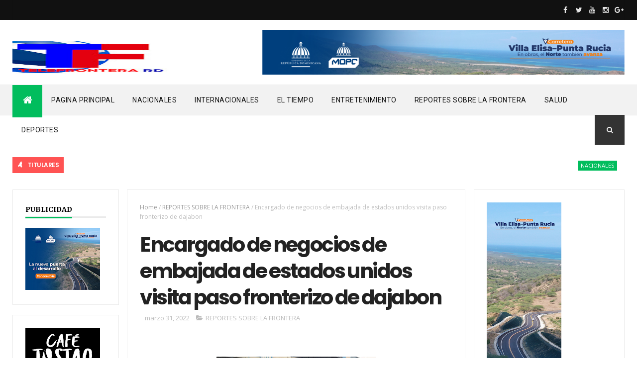

--- FILE ---
content_type: text/html; charset=utf-8
request_url: https://www.google.com/recaptcha/api2/aframe
body_size: 267
content:
<!DOCTYPE HTML><html><head><meta http-equiv="content-type" content="text/html; charset=UTF-8"></head><body><script nonce="wVggewTRtWuTWIejinF2bQ">/** Anti-fraud and anti-abuse applications only. See google.com/recaptcha */ try{var clients={'sodar':'https://pagead2.googlesyndication.com/pagead/sodar?'};window.addEventListener("message",function(a){try{if(a.source===window.parent){var b=JSON.parse(a.data);var c=clients[b['id']];if(c){var d=document.createElement('img');d.src=c+b['params']+'&rc='+(localStorage.getItem("rc::a")?sessionStorage.getItem("rc::b"):"");window.document.body.appendChild(d);sessionStorage.setItem("rc::e",parseInt(sessionStorage.getItem("rc::e")||0)+1);localStorage.setItem("rc::h",'1769020394147');}}}catch(b){}});window.parent.postMessage("_grecaptcha_ready", "*");}catch(b){}</script></body></html>

--- FILE ---
content_type: text/javascript; charset=UTF-8
request_url: https://www.telefronterard.com/feeds/posts/default?alt=json-in-script&max-results=5&callback=jQuery1110011717566249842037_1769020390849&_=1769020390850
body_size: 7386
content:
// API callback
jQuery1110011717566249842037_1769020390849({"version":"1.0","encoding":"UTF-8","feed":{"xmlns":"http://www.w3.org/2005/Atom","xmlns$openSearch":"http://a9.com/-/spec/opensearchrss/1.0/","xmlns$blogger":"http://schemas.google.com/blogger/2008","xmlns$georss":"http://www.georss.org/georss","xmlns$gd":"http://schemas.google.com/g/2005","xmlns$thr":"http://purl.org/syndication/thread/1.0","id":{"$t":"tag:blogger.com,1999:blog-3172316224349014350"},"updated":{"$t":"2026-01-21T06:37:13.115-08:00"},"category":[{"term":"NACIONALES"},{"term":"INTERNACIONALES"},{"term":"REPORTES SOBRE LA FRONTERA"},{"term":"EL TIEMPO"},{"term":"SALUD"},{"term":"DEPORTES"},{"term":"ENTRETENIMIENTO"},{"term":"noticias"}],"title":{"type":"text","$t":"TELEFRONTERA"},"subtitle":{"type":"html","$t":""},"link":[{"rel":"http://schemas.google.com/g/2005#feed","type":"application/atom+xml","href":"https:\/\/www.telefronterard.com\/feeds\/posts\/default"},{"rel":"self","type":"application/atom+xml","href":"https:\/\/www.blogger.com\/feeds\/3172316224349014350\/posts\/default?alt=json-in-script\u0026max-results=5"},{"rel":"alternate","type":"text/html","href":"https:\/\/www.telefronterard.com\/"},{"rel":"hub","href":"http://pubsubhubbub.appspot.com/"},{"rel":"next","type":"application/atom+xml","href":"https:\/\/www.blogger.com\/feeds\/3172316224349014350\/posts\/default?alt=json-in-script\u0026start-index=6\u0026max-results=5"}],"author":[{"name":{"$t":"cesar montesinos"},"uri":{"$t":"http:\/\/www.blogger.com\/profile\/08443872438372020669"},"email":{"$t":"noreply@blogger.com"},"gd$image":{"rel":"http://schemas.google.com/g/2005#thumbnail","width":"16","height":"16","src":"https:\/\/img1.blogblog.com\/img\/b16-rounded.gif"}}],"generator":{"version":"7.00","uri":"http://www.blogger.com","$t":"Blogger"},"openSearch$totalResults":{"$t":"6907"},"openSearch$startIndex":{"$t":"1"},"openSearch$itemsPerPage":{"$t":"5"},"entry":[{"id":{"$t":"tag:blogger.com,1999:blog-3172316224349014350.post-5222536342694451960"},"published":{"$t":"2026-01-21T06:37:00.000-08:00"},"updated":{"$t":"2026-01-21T06:37:13.100-08:00"},"category":[{"scheme":"http://www.blogger.com/atom/ns#","term":"NACIONALES"}],"title":{"type":"text","$t":"Detienen a ciudadano canadiense transportando haitianos indocumentados en Santiago"},"content":{"type":"html","$t":"\u003Cp\u003E\u0026nbsp;\u003C\/p\u003E\u003Cdiv class=\"separator\" style=\"clear: both; text-align: center;\"\u003E\u003Ca href=\"https:\/\/blogger.googleusercontent.com\/img\/b\/R29vZ2xl\/AVvXsEhrh0frat3HEFq__FLVV-FHlg2JcFypX3ljseAmUJc2SabcFTOaI_tUXwvbCcLoE6OqFqiIZt_u7wiRneQFql6rv-fC8CsiWVmOu96Gr_2bSCc4-CmIkP_vAf-lXo3bxMxR8oC-ZOOWighQQLvmWHmwDRNIdt-tSWyWWzUlG2rYHmiRTZJYeOmI9jcsfYcM\/s1600\/WhatsApp%20Image%202026-01-21%20at%209.00.19%20AM.jpeg\" imageanchor=\"1\" style=\"margin-left: 1em; margin-right: 1em;\"\u003E\u003Cimg border=\"0\" data-original-height=\"1204\" data-original-width=\"1600\" height=\"241\" src=\"https:\/\/blogger.googleusercontent.com\/img\/b\/R29vZ2xl\/AVvXsEhrh0frat3HEFq__FLVV-FHlg2JcFypX3ljseAmUJc2SabcFTOaI_tUXwvbCcLoE6OqFqiIZt_u7wiRneQFql6rv-fC8CsiWVmOu96Gr_2bSCc4-CmIkP_vAf-lXo3bxMxR8oC-ZOOWighQQLvmWHmwDRNIdt-tSWyWWzUlG2rYHmiRTZJYeOmI9jcsfYcM\/s320\/WhatsApp%20Image%202026-01-21%20at%209.00.19%20AM.jpeg\" width=\"320\" \/\u003E\u003C\/a\u003E\u003C\/div\u003E\u003Cdiv class=\"separator\" style=\"clear: both; text-align: center;\"\u003E\u003Cbr \/\u003E\u003C\/div\u003E\u003Cdiv class=\"separator\" style=\"clear: both; text-align: left;\"\u003E\u003Cbr \/\u003E\u003C\/div\u003E\u003Cp\u003E\u003C\/p\u003E\u003Cp\u003E\u003Cspan style=\"font-family: arial;\"\u003E\u003Cb\u003ESantiago, R.D\u003C\/b\u003E. – Un ciudadano de nacionalidad canadiense fue detenido cuando transportaba a extranjeros en condición migratoria irregular, durante una intervención realizada por miembros del Ejército de República Dominicana (ERD), en el Puesto El Rubio, provincia Santiago.\u003C\/span\u003E\u003C\/p\u003E\u003Cp\u003E\u003Cspan style=\"font-family: arial;\"\u003E\u003Cbr \/\u003E\u003C\/span\u003E\u003C\/p\u003E\u003Cp\u003E\u003Cspan style=\"font-family: arial;\"\u003ELa detención se produjo cuando fue interceptada una jeepeta marca Changan, color blanco, placa G756017, conducida por Creamer Troy James, de nacionalidad canadiense, portador del pasaporte No. HP505629, quien de acuerdo con los existentes registros es reincidente en ese tipo de actividad ilegal.\u0026nbsp;\u003C\/span\u003E\u003C\/p\u003E\u003Cp\u003E\u003Cspan style=\"font-family: arial;\"\u003E\u003Cbr \/\u003E\u003C\/span\u003E\u003C\/p\u003E\u003Cp\u003E\u003Cspan style=\"font-family: arial;\"\u003EDurante la inspección del vehículo, los soldados encontraron en su interior a siete (07) nacionales haitianos, entre ellos cinco (05) hombres, una (01) mujer y un (01) menor de edad, quienes no portaban documentación legal para permanecer en el país.\u003C\/span\u003E\u003C\/p\u003E\u003Cp\u003E\u003Cspan style=\"font-family: arial;\"\u003E\u003Cbr \/\u003E\u003C\/span\u003E\u003C\/p\u003E\u003Cp\u003E\u003Cspan style=\"font-family: arial;\"\u003EAsimismo, durante el procedimiento fueron ocupados ocho (08) teléfonos celulares, cinco (05) pasaportes de la República de Haití, una (01) computadora portátil (laptop) y una (01) tableta, los cuales quedaron bajo custodia de las autoridades actuantes.\u003C\/span\u003E\u003C\/p\u003E\u003Cp\u003E\u003Cspan style=\"font-family: arial;\"\u003E\u003Cbr \/\u003E\u003C\/span\u003E\u003C\/p\u003E\u003Cp\u003E\u003Cspan style=\"font-family: arial;\"\u003EEl extranjero había sido arrestado luego de una persecución en Dajabón el 15 de noviembre de 2025, cuando conducía una yipeta Ford Explorer XLT 4x4, color gris, placa G580434, y fue interceptado en la calle principal del distrito municipal El Pino.\u0026nbsp;\u003C\/span\u003E\u003C\/p\u003E\u003Cp\u003E\u003Cspan style=\"font-family: arial;\"\u003E\u003Cbr \/\u003E\u003C\/span\u003E\u003C\/p\u003E\u003Cp\u003E\u003Cspan style=\"font-family: arial;\"\u003EEn ese momento transportaba a ocho (8) ciudadanos haitianos, de los cuales dos (2) eran hombres y seis (6) mujeres, todos con estatus migratorio irregular.\u003C\/span\u003E\u003C\/p\u003E\u003Cp\u003E\u003Cspan style=\"font-family: arial;\"\u003E\u003Cbr \/\u003E\u003C\/span\u003E\u003C\/p\u003E\u003Cp\u003E\u003Cspan style=\"font-family: arial;\"\u003EEl ciudadano canadiense será presentado nuevamente ante las autoridades del Ministerio Público para los procedimientos correspondientes de acuerdo con las leyes establecidas, mientras que los indocumentados serán entregados a la Dirección General de Migración (DGM) para el debido proceso de repatriación.\u0026nbsp;\u003C\/span\u003E\u003C\/p\u003E\u003Cdiv class=\"blogger-post-footer\"\u003ETELEFRONTERA RD :DONDE ESTA LA NOTICIA ESTAMOS NOSOTROS\u003C\/div\u003E"},"link":[{"rel":"replies","type":"application/atom+xml","href":"https:\/\/www.telefronterard.com\/feeds\/5222536342694451960\/comments\/default","title":"Comentarios de la entrada"},{"rel":"replies","type":"text/html","href":"https:\/\/www.telefronterard.com\/2026\/01\/detienen-ciudadano-canadiense.html#comment-form","title":"0 Comentarios"},{"rel":"edit","type":"application/atom+xml","href":"https:\/\/www.blogger.com\/feeds\/3172316224349014350\/posts\/default\/5222536342694451960"},{"rel":"self","type":"application/atom+xml","href":"https:\/\/www.blogger.com\/feeds\/3172316224349014350\/posts\/default\/5222536342694451960"},{"rel":"alternate","type":"text/html","href":"https:\/\/www.telefronterard.com\/2026\/01\/detienen-ciudadano-canadiense.html","title":"Detienen a ciudadano canadiense transportando haitianos indocumentados en Santiago"}],"author":[{"name":{"$t":"cesar montesinos"},"uri":{"$t":"http:\/\/www.blogger.com\/profile\/08443872438372020669"},"email":{"$t":"noreply@blogger.com"},"gd$image":{"rel":"http://schemas.google.com/g/2005#thumbnail","width":"16","height":"16","src":"https:\/\/img1.blogblog.com\/img\/b16-rounded.gif"}}],"media$thumbnail":{"xmlns$media":"http://search.yahoo.com/mrss/","url":"https:\/\/blogger.googleusercontent.com\/img\/b\/R29vZ2xl\/AVvXsEhrh0frat3HEFq__FLVV-FHlg2JcFypX3ljseAmUJc2SabcFTOaI_tUXwvbCcLoE6OqFqiIZt_u7wiRneQFql6rv-fC8CsiWVmOu96Gr_2bSCc4-CmIkP_vAf-lXo3bxMxR8oC-ZOOWighQQLvmWHmwDRNIdt-tSWyWWzUlG2rYHmiRTZJYeOmI9jcsfYcM\/s72-c\/WhatsApp%20Image%202026-01-21%20at%209.00.19%20AM.jpeg","height":"72","width":"72"},"thr$total":{"$t":"0"}},{"id":{"$t":"tag:blogger.com,1999:blog-3172316224349014350.post-5088540522069957854"},"published":{"$t":"2026-01-20T10:17:00.000-08:00"},"updated":{"$t":"2026-01-20T10:17:33.401-08:00"},"category":[{"scheme":"http://www.blogger.com/atom/ns#","term":"NACIONALES"}],"title":{"type":"text","$t":"En operativos de este lunes DGM reporta 1,083 detenciones y 1,479 deportaciones de extranjeros en condición migratoria irregular, unos 662 salieron por puesto fronterizo Dajabón"},"content":{"type":"html","$t":"\u003Cp\u003E\u0026nbsp;\u003C\/p\u003E\u003Cdiv class=\"separator\" style=\"clear: both; text-align: center;\"\u003E\u003Ca href=\"https:\/\/blogger.googleusercontent.com\/img\/b\/R29vZ2xl\/AVvXsEhyNdi75tEa7MX6BN1JiO04keE2uhWllkepF7cPyiGTCy0F9l5eTMcknU0jSgq0Qc8hC4rCeJNl36PjPovtjfWCM_obvaYQU3buhwm0aUmqDbpayLEfsA0_1m1LoypZNsp_cPlIpB41g6MCEmUbUMsY2bZVWTapWgiPAktGYNAI_kcpc7n0m-vfP5fOBEtL\/s1280\/WhatsApp%20Image%202026-01-20%20at%2012.40.49%20PM.jpeg\" imageanchor=\"1\" style=\"margin-left: 1em; margin-right: 1em;\"\u003E\u003Cimg border=\"0\" data-original-height=\"1280\" data-original-width=\"1024\" height=\"320\" src=\"https:\/\/blogger.googleusercontent.com\/img\/b\/R29vZ2xl\/AVvXsEhyNdi75tEa7MX6BN1JiO04keE2uhWllkepF7cPyiGTCy0F9l5eTMcknU0jSgq0Qc8hC4rCeJNl36PjPovtjfWCM_obvaYQU3buhwm0aUmqDbpayLEfsA0_1m1LoypZNsp_cPlIpB41g6MCEmUbUMsY2bZVWTapWgiPAktGYNAI_kcpc7n0m-vfP5fOBEtL\/s320\/WhatsApp%20Image%202026-01-20%20at%2012.40.49%20PM.jpeg\" width=\"256\" \/\u003E\u003C\/a\u003E\u003C\/div\u003E\u003Cdiv class=\"separator\" style=\"clear: both; text-align: center;\"\u003E\u003Cbr \/\u003E\u003C\/div\u003E\u003Cp\u003E\u003C\/p\u003E\u003Cdiv class=\"separator\" style=\"clear: both;\"\u003E\u003Cspan style=\"font-family: arial;\"\u003E\u003Cb\u003ESANTO DOMINGO\u003C\/b\u003E.- La Dirección General de Migración (DGM) informó que, como resultado de los operativos de interdicción migratoria realizados a nivel nacional este lunes 19 de enero, fueron detenidos 1,083 extranjeros en\u0026nbsp; condición migratoria irregular y deportados 1,479. Del total de deportados, unos 662 fueron conducidos a su país de origen desde el puesto de control fronterizo de Dajabón, 541 desde Elías Piña, 210 salieron por Jimaní y 66 por Pedernales.\u003C\/span\u003E\u003C\/div\u003E\u003Cdiv class=\"separator\" style=\"clear: both;\"\u003E\u003Cdiv class=\"separator\" style=\"clear: both;\"\u003E\u003Cspan style=\"font-family: arial;\"\u003E\u0026nbsp;\u003C\/span\u003E\u003C\/div\u003E\u003Cdiv class=\"separator\" style=\"clear: both;\"\u003E\u003Cspan style=\"font-family: arial;\"\u003EMientras que en Azua, en estrecha colaboración con las instituciones militares, agentes de la DGM en Los Pilones detuvieron en el sector La Guanábana, a 14 personas en su mayoría inmigrantes de nacionalidad haitiana, quienes eran transportados en un vehículo blanco y cuyo conductor según arrojaron las investigaciones preliminares, es de nacionalidad dominicana. Entre ellos se encontraban tres mujeres y dos menores de edad.\u003C\/span\u003E\u003C\/div\u003E\u003Cdiv class=\"separator\" style=\"clear: both;\"\u003E\u003Cspan style=\"font-family: arial;\"\u003E\u0026nbsp;\u003C\/span\u003E\u003C\/div\u003E\u003Cdiv class=\"separator\" style=\"clear: both;\"\u003E\u003Cspan style=\"font-family: arial;\"\u003ELa mayoría de las detenciones directas por parte de los agentes de la DGM y que totalizan 812, se registraron en el Gran Santo Domingo (147), San Juan de la Maguana (93), La Vega (87), Pedernales (66), Independencia (60), Elías Piña (56), Dajabón (51) y Santiago de los Caballeros (49). Otros 271 fueron detenidos con el apoyo de los miembros de las Fuerzas Armadas y de la Policía, como se detalla a continuación: Ejército de República Dominicana (183), Policía Nacional (65) y el Cuerpo Especializado de Seguridad Fronteriza Terrestre (23).\u003C\/span\u003E\u003C\/div\u003E\u003Cdiv class=\"separator\" style=\"clear: both;\"\u003E\u003Cspan style=\"font-family: arial;\"\u003E\u0026nbsp;\u003C\/span\u003E\u003C\/div\u003E\u003Cdiv class=\"separator\" style=\"clear: both;\"\u003E\u003Cspan style=\"font-family: arial;\"\u003ELos operativos realizados en la capital se realizaron en sectores como Manoguayabo, Villa Faro y Villa Mella. En las demarcaciones fronterizas, figuran de norte a sur las provincias Dajabón (en el municipio cabecera y zonas aledañas), Elías Piña (Comendador), Barahona (municipio cabecera, Vicente Noble, Fondo Negro, Las Minas, Quita Coraza, Jaquimeyes, Habanero, Batey Algodón, Fundación y Peñón), Jimaní (sectores Cristóbal, Mella y Angostura) y Pedernales (municipio cabecera, Aguas Negras, Mencia y La Altagracia).\u003C\/span\u003E\u003C\/div\u003E\u003Cdiv class=\"separator\" style=\"clear: both;\"\u003E\u003Cspan style=\"font-family: arial;\"\u003E\u003Cbr \/\u003E\u003C\/span\u003E\u003C\/div\u003E\u003Cdiv class=\"separator\" style=\"clear: both;\"\u003E\u003Cspan style=\"font-family: arial;\"\u003ETambién hubo operaciones en la Zona Este, donde los agentes actuaron en Benerito, Bayahibe, Dominicus y a lo largo de toda la Autovía del Este, con tareas también de vigilancia preventiva. Estas intervenciones se ejecutaron en cumplimiento de la Ley General de Migración No. 285-04 y las directrices del Estado dominicano en materia de control y orden migratorio.\u003C\/span\u003E\u003C\/div\u003E\u003C\/div\u003E\u003Cp\u003E\u003Cbr \/\u003E\u003C\/p\u003E\u003Cdiv class=\"blogger-post-footer\"\u003ETELEFRONTERA RD :DONDE ESTA LA NOTICIA ESTAMOS NOSOTROS\u003C\/div\u003E"},"link":[{"rel":"replies","type":"application/atom+xml","href":"https:\/\/www.telefronterard.com\/feeds\/5088540522069957854\/comments\/default","title":"Comentarios de la entrada"},{"rel":"replies","type":"text/html","href":"https:\/\/www.telefronterard.com\/2026\/01\/en-operativos-de-este-lunes-dgm-reporta.html#comment-form","title":"0 Comentarios"},{"rel":"edit","type":"application/atom+xml","href":"https:\/\/www.blogger.com\/feeds\/3172316224349014350\/posts\/default\/5088540522069957854"},{"rel":"self","type":"application/atom+xml","href":"https:\/\/www.blogger.com\/feeds\/3172316224349014350\/posts\/default\/5088540522069957854"},{"rel":"alternate","type":"text/html","href":"https:\/\/www.telefronterard.com\/2026\/01\/en-operativos-de-este-lunes-dgm-reporta.html","title":"En operativos de este lunes DGM reporta 1,083 detenciones y 1,479 deportaciones de extranjeros en condición migratoria irregular, unos 662 salieron por puesto fronterizo Dajabón"}],"author":[{"name":{"$t":"cesar montesinos"},"uri":{"$t":"http:\/\/www.blogger.com\/profile\/08443872438372020669"},"email":{"$t":"noreply@blogger.com"},"gd$image":{"rel":"http://schemas.google.com/g/2005#thumbnail","width":"16","height":"16","src":"https:\/\/img1.blogblog.com\/img\/b16-rounded.gif"}}],"media$thumbnail":{"xmlns$media":"http://search.yahoo.com/mrss/","url":"https:\/\/blogger.googleusercontent.com\/img\/b\/R29vZ2xl\/AVvXsEhyNdi75tEa7MX6BN1JiO04keE2uhWllkepF7cPyiGTCy0F9l5eTMcknU0jSgq0Qc8hC4rCeJNl36PjPovtjfWCM_obvaYQU3buhwm0aUmqDbpayLEfsA0_1m1LoypZNsp_cPlIpB41g6MCEmUbUMsY2bZVWTapWgiPAktGYNAI_kcpc7n0m-vfP5fOBEtL\/s72-c\/WhatsApp%20Image%202026-01-20%20at%2012.40.49%20PM.jpeg","height":"72","width":"72"},"thr$total":{"$t":"0"}},{"id":{"$t":"tag:blogger.com,1999:blog-3172316224349014350.post-6433731165261848562"},"published":{"$t":"2026-01-20T07:27:00.000-08:00"},"updated":{"$t":"2026-01-20T07:27:36.675-08:00"},"category":[{"scheme":"http://www.blogger.com/atom/ns#","term":"NACIONALES"}],"title":{"type":"text","$t":"﻿Dictan cinco años prisión mujer robó en casa donde laboraba"},"content":{"type":"html","$t":"\u003Cp\u003E\u0026nbsp;\u003C\/p\u003E\u003Cdiv class=\"separator\" style=\"clear: both; text-align: center;\"\u003E\u003Ca href=\"https:\/\/blogger.googleusercontent.com\/img\/b\/R29vZ2xl\/AVvXsEiTKXx_45GQTopZpPFqN8XSl2Qv7vksNZb6JJsact-amO0DYkM_OMGfh5p-9jv8J5ApRUk9A-5iPLR5cP44J5bT1BeOzPQre3KCQi47w0N2Oip4bx647v_mNsk9HenHsBt7XiXC9sUUGAhfZ8yiX2EihvHXXxhNSv9R2OAItTUq0ABtqMUWisFxiy74KkBQ\/s2560\/Mujer-prision-scaled-1.jpg\" imageanchor=\"1\" style=\"margin-left: 1em; margin-right: 1em;\"\u003E\u003Cimg border=\"0\" data-original-height=\"1709\" data-original-width=\"2560\" height=\"214\" src=\"https:\/\/blogger.googleusercontent.com\/img\/b\/R29vZ2xl\/AVvXsEiTKXx_45GQTopZpPFqN8XSl2Qv7vksNZb6JJsact-amO0DYkM_OMGfh5p-9jv8J5ApRUk9A-5iPLR5cP44J5bT1BeOzPQre3KCQi47w0N2Oip4bx647v_mNsk9HenHsBt7XiXC9sUUGAhfZ8yiX2EihvHXXxhNSv9R2OAItTUq0ABtqMUWisFxiy74KkBQ\/s320\/Mujer-prision-scaled-1.jpg\" width=\"320\" \/\u003E\u003C\/a\u003E\u003C\/div\u003E\u003Cdiv class=\"separator\" style=\"clear: both; text-align: center;\"\u003E\u003Cbr \/\u003E\u003C\/div\u003E\u003Cp\u003E\u003C\/p\u003E\u003Cp class=\"_aupe copyable-text x15bjb6t x1n2onr6\" style=\"background-color: white; box-sizing: inherit; color: #212529; font-family: Roboto, sans-serif; font-size: 21px !important; line-height: 24px; margin-bottom: 1rem; margin-top: 0px;\"\u003E\u003Cspan class=\"_aupe copyable-text xkrh14z\" style=\"box-sizing: inherit;\"\u003E\u003Cb\u003ESANTO DOMINGO\u003C\/b\u003E.- El Tercer Tribunal Colegiado del Distrito Nacional condenó a cinco años de prisión a una mujer que robó\u003C\/span\u003E\u0026nbsp;prendas de alto valor de la residencia donde laboraba, en el sector Bella Vista, de esta ciudad\u0026nbsp; capital.\u003C\/p\u003E\u003Cdiv class=\"separator\" style=\"clear: both;\"\u003E\u003Cp class=\"_aupe copyable-text x15bjb6t x1n2onr6\" style=\"background-color: white; box-sizing: inherit; color: #212529; font-family: Roboto, sans-serif; font-size: 21px !important; line-height: 24px; margin-bottom: 1rem; margin-top: 0px;\"\u003E\u003Cspan class=\"_aupe copyable-text xkrh14z\" style=\"box-sizing: inherit;\"\u003EConforme las pruebas presentadas en sala, l\u003C\/span\u003Ea empleada doméstica sustrajo prendas y relojes que se encontraban resguardados en una caja de seguridad.\u003C\/p\u003E\u003Cp class=\"_aupe copyable-text x15bjb6t x1n2onr6\" style=\"background-color: white; box-sizing: inherit; color: #212529; font-family: Roboto, sans-serif; font-size: 21px !important; line-height: 24px; margin-bottom: 1rem; margin-top: 0px;\"\u003E\u003Cspan class=\"_aupe copyable-text xkrh14z\" style=\"box-sizing: inherit;\"\u003EParte de los objetos robados fueron recuperados en una compraventa de Santo Domingo Este.\u003C\/span\u003E\u003C\/p\u003E\u003C\/div\u003E\u003Cp\u003E\u003Cbr \/\u003E\u003C\/p\u003E\u003Cdiv class=\"blogger-post-footer\"\u003ETELEFRONTERA RD :DONDE ESTA LA NOTICIA ESTAMOS NOSOTROS\u003C\/div\u003E"},"link":[{"rel":"replies","type":"application/atom+xml","href":"https:\/\/www.telefronterard.com\/feeds\/6433731165261848562\/comments\/default","title":"Comentarios de la entrada"},{"rel":"replies","type":"text/html","href":"https:\/\/www.telefronterard.com\/2026\/01\/dictan-cinco-anos-prision-mujer-robo-en.html#comment-form","title":"0 Comentarios"},{"rel":"edit","type":"application/atom+xml","href":"https:\/\/www.blogger.com\/feeds\/3172316224349014350\/posts\/default\/6433731165261848562"},{"rel":"self","type":"application/atom+xml","href":"https:\/\/www.blogger.com\/feeds\/3172316224349014350\/posts\/default\/6433731165261848562"},{"rel":"alternate","type":"text/html","href":"https:\/\/www.telefronterard.com\/2026\/01\/dictan-cinco-anos-prision-mujer-robo-en.html","title":"﻿Dictan cinco años prisión mujer robó en casa donde laboraba"}],"author":[{"name":{"$t":"cesar montesinos"},"uri":{"$t":"http:\/\/www.blogger.com\/profile\/08443872438372020669"},"email":{"$t":"noreply@blogger.com"},"gd$image":{"rel":"http://schemas.google.com/g/2005#thumbnail","width":"16","height":"16","src":"https:\/\/img1.blogblog.com\/img\/b16-rounded.gif"}}],"media$thumbnail":{"xmlns$media":"http://search.yahoo.com/mrss/","url":"https:\/\/blogger.googleusercontent.com\/img\/b\/R29vZ2xl\/AVvXsEiTKXx_45GQTopZpPFqN8XSl2Qv7vksNZb6JJsact-amO0DYkM_OMGfh5p-9jv8J5ApRUk9A-5iPLR5cP44J5bT1BeOzPQre3KCQi47w0N2Oip4bx647v_mNsk9HenHsBt7XiXC9sUUGAhfZ8yiX2EihvHXXxhNSv9R2OAItTUq0ABtqMUWisFxiy74KkBQ\/s72-c\/Mujer-prision-scaled-1.jpg","height":"72","width":"72"},"thr$total":{"$t":"0"}},{"id":{"$t":"tag:blogger.com,1999:blog-3172316224349014350.post-963592600560006851"},"published":{"$t":"2026-01-20T05:34:00.000-08:00"},"updated":{"$t":"2026-01-20T05:34:11.689-08:00"},"category":[{"scheme":"http://www.blogger.com/atom/ns#","term":"NACIONALES"}],"title":{"type":"text","$t":"Ejército ocupa dos jeepetas y detiene 34 haitianos indocumentados durante operativos en Valverde"},"content":{"type":"html","$t":"\u003Cp\u003E\u0026nbsp;\u003C\/p\u003E\u003Cdiv class=\"separator\" style=\"clear: both; text-align: center;\"\u003E\u003Ca href=\"https:\/\/blogger.googleusercontent.com\/img\/b\/R29vZ2xl\/AVvXsEjAiDCaO1csfr6DI9g7HsExXUUtozoss49FCOdy-5JYXQAQzMTtSaKZDDCAZj9mEENmptE4KliFq6ZpXm8m__Z0cQ1KWqbqASAfefNvUapQ8rCWZg9OmX0iSj0ZvfLzk8_75wY7-RFJmyib_C5f2p275oD7xvfioErj2jfQB6G4ZnO0Cwc2058gGQKEJCEb\/s1600\/WhatsApp%20Image%202026-01-20%20at%207.55.01%20AM.jpeg\" imageanchor=\"1\" style=\"margin-left: 1em; margin-right: 1em;\"\u003E\u003Cimg border=\"0\" data-original-height=\"995\" data-original-width=\"1600\" height=\"199\" src=\"https:\/\/blogger.googleusercontent.com\/img\/b\/R29vZ2xl\/AVvXsEjAiDCaO1csfr6DI9g7HsExXUUtozoss49FCOdy-5JYXQAQzMTtSaKZDDCAZj9mEENmptE4KliFq6ZpXm8m__Z0cQ1KWqbqASAfefNvUapQ8rCWZg9OmX0iSj0ZvfLzk8_75wY7-RFJmyib_C5f2p275oD7xvfioErj2jfQB6G4ZnO0Cwc2058gGQKEJCEb\/s320\/WhatsApp%20Image%202026-01-20%20at%207.55.01%20AM.jpeg\" width=\"320\" \/\u003E\u003C\/a\u003E\u003C\/div\u003E\u003Cdiv class=\"separator\" style=\"clear: both; text-align: center;\"\u003E\u003Cbr \/\u003E\u003C\/div\u003E\u003Cp\u003E\u003C\/p\u003E\u003Cdiv class=\"separator\" style=\"clear: both;\"\u003E\u003Cspan style=\"font-family: arial;\"\u003E\u003Cb\u003EAmina, Valverde, R.D.\u003C\/b\u003E – Dos jeepetas fueron ocupadas por miembros del Ejército de República Dominicana (ERD), en las cuales fueron detenidos treinta y cuatro (34) nacionales haitianos en condición migratoria irregular, durante operativos de patrullaje realizados en el distrito municipal Amina, provincia Valverde.\u003C\/span\u003E\u003C\/div\u003E\u003Cdiv class=\"separator\" style=\"clear: both;\"\u003E\u003Cdiv class=\"separator\" style=\"clear: both;\"\u003E\u003Cspan style=\"font-family: arial;\"\u003E\u003Cbr \/\u003E\u003C\/span\u003E\u003C\/div\u003E\u003Cdiv class=\"separator\" style=\"clear: both;\"\u003E\u003Cspan style=\"font-family: arial;\"\u003EEl primer vehículo fue interceptado por una patrulla del ERD que localizó en la sección Potrero la jeepeta marca Ford, modelo Explorer, color negro, placa G123044, la cual era utilizada para transportar extranjeros indocumentados.\u0026nbsp;\u003C\/span\u003E\u003C\/div\u003E\u003Cdiv class=\"separator\" style=\"clear: both;\"\u003E\u003Cspan style=\"font-family: arial;\"\u003E\u003Cbr \/\u003E\u003C\/span\u003E\u003C\/div\u003E\u003Cdiv class=\"separator\" style=\"clear: both;\"\u003E\u003Cspan style=\"font-family: arial;\"\u003E\u003Cbr \/\u003E\u003C\/span\u003E\u003C\/div\u003E\u003Cdiv class=\"separator\" style=\"clear: both;\"\u003E\u003Cspan style=\"font-family: arial;\"\u003E\u003Cbr \/\u003E\u003C\/span\u003E\u003C\/div\u003E\u003Cdiv class=\"separator\" style=\"clear: both;\"\u003E\u003Cdiv class=\"separator\" style=\"clear: both; text-align: center;\"\u003E\u003Ca href=\"https:\/\/blogger.googleusercontent.com\/img\/b\/R29vZ2xl\/AVvXsEjALVD3xDcVOaCxDLGRYh358UzEA0fY7u8HgViU88n7fLDpodaSav8U4siA91h_fqbutEIqkmg_L28Bwh9cataK3zzMfSIoXePAj3YDqIkYRAEhXWI1gJk-sgqhBAvEeICc3w3FIG0JBLt4qwt1VZobXpKMJ7kk9m77Ijg8fZU_V3r9RZ4haGwZNU2NcHAN\/s1600\/WhatsApp%20Image%202026-01-20%20at%207.55.01%20AM%20(1).jpeg\" imageanchor=\"1\" style=\"margin-left: 1em; margin-right: 1em;\"\u003E\u003Cimg border=\"0\" data-original-height=\"958\" data-original-width=\"1600\" height=\"192\" src=\"https:\/\/blogger.googleusercontent.com\/img\/b\/R29vZ2xl\/AVvXsEjALVD3xDcVOaCxDLGRYh358UzEA0fY7u8HgViU88n7fLDpodaSav8U4siA91h_fqbutEIqkmg_L28Bwh9cataK3zzMfSIoXePAj3YDqIkYRAEhXWI1gJk-sgqhBAvEeICc3w3FIG0JBLt4qwt1VZobXpKMJ7kk9m77Ijg8fZU_V3r9RZ4haGwZNU2NcHAN\/s320\/WhatsApp%20Image%202026-01-20%20at%207.55.01%20AM%20(1).jpeg\" width=\"320\" \/\u003E\u003C\/a\u003E\u003C\/div\u003E\u003Cbr \/\u003E\u003Cspan style=\"font-family: arial;\"\u003E\u003Cbr \/\u003E\u003C\/span\u003E\u003C\/div\u003E\u003Cdiv class=\"separator\" style=\"clear: both;\"\u003E\u003Cbr \/\u003E\u003C\/div\u003E\u003Cdiv class=\"separator\" style=\"clear: both;\"\u003E\u003Cspan style=\"font-family: arial;\"\u003EAl notar la presencia militar, el conductor emprendió la huida, dejando el vehículo abandonado con trece (13) nacionales haitianos, distribuidos en once (11) hombres y dos (02) mujeres, todos sin documentación válida.\u003C\/span\u003E\u003C\/div\u003E\u003Cdiv class=\"separator\" style=\"clear: both;\"\u003E\u003Cspan style=\"font-family: arial;\"\u003E\u003Cbr \/\u003E\u003C\/span\u003E\u003C\/div\u003E\u003Cdiv class=\"separator\" style=\"clear: both;\"\u003E\u003Cspan style=\"font-family: arial;\"\u003EEn una segunda intervención, realizada en el mismo sector, fue detenida una jeepeta marca Ford, modelo Explorer, color verde, placa G045715, conducida por Luis Alberto Hurtado Susaña, acompañado de Yeuri José Jiménez de la Rosa, quienes transportaban veintiún (21) nacionales haitianos en condición migratoria irregular, compuestos por diecisiete (17) hombres y cuatro (04) mujeres.\u0026nbsp;\u003C\/span\u003E\u003C\/div\u003E\u003Cdiv class=\"separator\" style=\"clear: both;\"\u003E\u003Cspan style=\"font-family: arial;\"\u003E\u003Cbr \/\u003E\u003C\/span\u003E\u003C\/div\u003E\u003Cdiv class=\"separator\" style=\"clear: both;\"\u003E\u003Cspan style=\"font-family: arial;\"\u003ETanto los extranjeros indocumentados como los vehículos ocupados, y los detenidos se encuentran bajo custodia en la 4ta. Brigada de Infantería del ERD, para los fines legales correspondientes, en coordinación con la Dirección General de Migración (DGM).\u003C\/span\u003E\u003C\/div\u003E\u003C\/div\u003E\u003Cp\u003E\u003Cbr \/\u003E\u003C\/p\u003E\u003Cdiv class=\"blogger-post-footer\"\u003ETELEFRONTERA RD :DONDE ESTA LA NOTICIA ESTAMOS NOSOTROS\u003C\/div\u003E"},"link":[{"rel":"replies","type":"application/atom+xml","href":"https:\/\/www.telefronterard.com\/feeds\/963592600560006851\/comments\/default","title":"Comentarios de la entrada"},{"rel":"replies","type":"text/html","href":"https:\/\/www.telefronterard.com\/2026\/01\/ejercito-ocupa-dos-jeepetas-y-detiene.html#comment-form","title":"0 Comentarios"},{"rel":"edit","type":"application/atom+xml","href":"https:\/\/www.blogger.com\/feeds\/3172316224349014350\/posts\/default\/963592600560006851"},{"rel":"self","type":"application/atom+xml","href":"https:\/\/www.blogger.com\/feeds\/3172316224349014350\/posts\/default\/963592600560006851"},{"rel":"alternate","type":"text/html","href":"https:\/\/www.telefronterard.com\/2026\/01\/ejercito-ocupa-dos-jeepetas-y-detiene.html","title":"Ejército ocupa dos jeepetas y detiene 34 haitianos indocumentados durante operativos en Valverde"}],"author":[{"name":{"$t":"cesar montesinos"},"uri":{"$t":"http:\/\/www.blogger.com\/profile\/08443872438372020669"},"email":{"$t":"noreply@blogger.com"},"gd$image":{"rel":"http://schemas.google.com/g/2005#thumbnail","width":"16","height":"16","src":"https:\/\/img1.blogblog.com\/img\/b16-rounded.gif"}}],"media$thumbnail":{"xmlns$media":"http://search.yahoo.com/mrss/","url":"https:\/\/blogger.googleusercontent.com\/img\/b\/R29vZ2xl\/AVvXsEjAiDCaO1csfr6DI9g7HsExXUUtozoss49FCOdy-5JYXQAQzMTtSaKZDDCAZj9mEENmptE4KliFq6ZpXm8m__Z0cQ1KWqbqASAfefNvUapQ8rCWZg9OmX0iSj0ZvfLzk8_75wY7-RFJmyib_C5f2p275oD7xvfioErj2jfQB6G4ZnO0Cwc2058gGQKEJCEb\/s72-c\/WhatsApp%20Image%202026-01-20%20at%207.55.01%20AM.jpeg","height":"72","width":"72"},"thr$total":{"$t":"0"}},{"id":{"$t":"tag:blogger.com,1999:blog-3172316224349014350.post-1585747631165821649"},"published":{"$t":"2026-01-19T12:59:00.000-08:00"},"updated":{"$t":"2026-01-19T12:59:52.272-08:00"},"category":[{"scheme":"http://www.blogger.com/atom/ns#","term":"NACIONALES"}],"title":{"type":"text","$t":"Infraestructura Escolar y CODIA anuncian proceso de licitación y sorteos para intervenir 496 escuelas con mantenimientos correctivos a través del Plan 24\/7-365"},"content":{"type":"html","$t":"\u003Cp\u003E\u0026nbsp;\u003C\/p\u003E\u003Cdiv class=\"separator\" style=\"clear: both; text-align: center;\"\u003E\u003Ca href=\"https:\/\/blogger.googleusercontent.com\/img\/b\/R29vZ2xl\/AVvXsEiJqf9Mw81iHcE_p5FAENd8CzZhKXNTSxUnqD4eYDMiyw9xunGLR5luUgTykM_SPP_SHiI_sh1c7njrahksgsJoXO7VHLI_wSP3DIFU3cULWfRgLuXGKyIJWUjYT5A1rE7rdHCvChsHnKCsdOT1UHj7FijwV5n2xl6gSA_13av4nIn0g7INuyeu9EgUvkr-\/s1280\/WhatsApp%20Image%202026-01-19%20at%204.56.30%20PM.jpeg\" imageanchor=\"1\" style=\"margin-left: 1em; margin-right: 1em;\"\u003E\u003Cimg border=\"0\" data-original-height=\"680\" data-original-width=\"1280\" height=\"170\" src=\"https:\/\/blogger.googleusercontent.com\/img\/b\/R29vZ2xl\/AVvXsEiJqf9Mw81iHcE_p5FAENd8CzZhKXNTSxUnqD4eYDMiyw9xunGLR5luUgTykM_SPP_SHiI_sh1c7njrahksgsJoXO7VHLI_wSP3DIFU3cULWfRgLuXGKyIJWUjYT5A1rE7rdHCvChsHnKCsdOT1UHj7FijwV5n2xl6gSA_13av4nIn0g7INuyeu9EgUvkr-\/s320\/WhatsApp%20Image%202026-01-19%20at%204.56.30%20PM.jpeg\" width=\"320\" \/\u003E\u003C\/a\u003E\u003C\/div\u003E\u003Cdiv class=\"separator\" style=\"clear: both; text-align: center;\"\u003E\u003Cbr \/\u003E\u003C\/div\u003E\u003Cp\u003E\u003C\/p\u003E\u003Cdiv class=\"separator\" style=\"clear: both;\"\u003E\u003Cspan style=\"font-family: arial;\"\u003E\u003Cb\u003ESanto Domingo, RD\u003C\/b\u003E.-El Gobierno a través de la Dirección de Infraestructura Escolar (DIE) y con el acompañamiento del Colegio Dominicano de Ingenieros, Arquitectos y Agrimensores (CODIA), anunció el lanzamiento de un proceso de licitación masiva y de sorteos, para remozar 496 centros educativos con mantenimientos correctivos, que requieren ser intervenidos en todo el territorio nacional.\u003C\/span\u003E\u003C\/div\u003E\u003Cdiv class=\"separator\" style=\"clear: both;\"\u003E\u003Cdiv class=\"separator\" style=\"clear: both;\"\u003E\u003Cspan style=\"font-family: arial;\"\u003E\u003Cbr \/\u003E\u003C\/span\u003E\u003C\/div\u003E\u003Cdiv class=\"separator\" style=\"clear: both;\"\u003E\u003Cspan style=\"font-family: arial;\"\u003ELa iniciativa que tendrá una inversión estimada de 2,026 millones de pesos, de los cuales 1,200 millones serán adjudicados mediante sorteos en coordinación con el CODIA y 826 millones vía licitación. La misma se ejecutará a través de la implementación del \"Plan 24\/7-365\", que consiste en ejecutar trabajos los 365 dias del año, para agilizar los mantenimientos correctivos con el propósito de que las escuelas, liceos y politécnicos estén en óptimas condiciones para los estudiantes, profesores y el personal administrativo, garantizando con ello el fortalecimiento de la Educación.\u003C\/span\u003E\u003C\/div\u003E\u003Cdiv class=\"separator\" style=\"clear: both;\"\u003E\u003Cspan style=\"font-family: arial;\"\u003E\u003Cbr \/\u003E\u003C\/span\u003E\u003C\/div\u003E\u003Cdiv class=\"separator\" style=\"clear: both;\"\u003E\u003Cspan style=\"font-family: arial;\"\u003EEl ingeniero Roberto Herrera, director de Infraestructura Escolar, informó que a través de dichas licitaciones y sorteos que se realizarán dentro del marco de la Ley y con total transparencia, serán contratados profesionales de la ingeniería y empresas contratistas, para realizar los mantenimientos correctivos de 496 escuelas en todo el territorio nacional, tras un levantamiento del personal técnico de la institución en coordinación con las diferentes seccionales de la Asociación Dominicana de Profesores (ADP), la Asociación de Padres, Madres y Amigos de la Escuela (APMAE), los directores regionales y distritales de educación y los directores de centros educativos.\u003C\/span\u003E\u003C\/div\u003E\u003Cdiv class=\"separator\" style=\"clear: both;\"\u003E\u003Cspan style=\"font-family: arial;\"\u003E\u003Cbr \/\u003E\u003C\/span\u003E\u003C\/div\u003E\u003Cdiv class=\"separator\" style=\"clear: both;\"\u003E\u003Cspan style=\"font-family: arial;\"\u003EDurante una rueda de prensa realizada en la Dirección de Infraestructura Escolar en compañía de directivos del CODIA, Herrera destacó que el proyecto que se ejecutará en los próximos meses, por instrucciones del presidente Luis Abinader y con la supervisión del Ministro de Educación, Luis Miguel De Camps, forma parte de un Plan Estratégico del Gobierno, para continuar con la solución definitiva de los planteles que requieren mantenimientos correctivos, para que como toda nación desarrollada sólo centrarse en trabajar en mantenimientos preventivos, lo que garantizará mayor tranquilidad a la familia educativa en la República Dominicana.\u003C\/span\u003E\u003C\/div\u003E\u003Cdiv class=\"separator\" style=\"clear: both;\"\u003E\u003Cspan style=\"font-family: arial;\"\u003E\u003Cbr \/\u003E\u003C\/span\u003E\u003C\/div\u003E\u003Cdiv class=\"separator\" style=\"clear: both;\"\u003E\u003Cspan style=\"font-family: arial;\"\u003E“Hoy anunciamos al país y principalmente a la comunidad educativa, la puesta en marcha del Plan de Mantenimiento Correctivo 24\/7-365 y el lanzamiento de un gran proceso de licitación y de sorteos, para intervenir unos 496 planteles escolares con mantenimientos correctivos, que hemos identificado como los más prioritarios, y que debemos darle respuesta como Gobierno. Estos son pasos y acciones concretas por instrucciones de nuestro señor presidente Luis Abinader y con el apoyo del Ministro de Educación, Luis Miguel De Camps, para responder a las necesidades más urgentes en materia de infraestructura escolar”, subrayó el funcionario.\u003C\/span\u003E\u003C\/div\u003E\u003Cdiv class=\"separator\" style=\"clear: both;\"\u003E\u003Cspan style=\"font-family: arial;\"\u003E\u003Cbr \/\u003E\u003C\/span\u003E\u003C\/div\u003E\u003Cdiv class=\"separator\" style=\"clear: both;\"\u003E\u003Cspan style=\"font-family: arial;\"\u003EEn tanto, el presidente del Colegio Dominicano de Ingenieros, Arquitectos y Agrimensores (CODIA), ingeniero Enrique Rosario, agradeció a Roberto Herrera, titular de la DIE, por poner en marcha estos procesos que beneficiarán a los más de 50,000 integrantes del gremio y mejorarán los espacios físicos para el aprendizaje y la enseñanza.\u003C\/span\u003E\u003C\/div\u003E\u003C\/div\u003E\u003Cp\u003E\u003Cbr \/\u003E\u003C\/p\u003E\u003Cdiv class=\"blogger-post-footer\"\u003ETELEFRONTERA RD :DONDE ESTA LA NOTICIA ESTAMOS NOSOTROS\u003C\/div\u003E"},"link":[{"rel":"replies","type":"application/atom+xml","href":"https:\/\/www.telefronterard.com\/feeds\/1585747631165821649\/comments\/default","title":"Comentarios de la entrada"},{"rel":"replies","type":"text/html","href":"https:\/\/www.telefronterard.com\/2026\/01\/infraestructura-escolar-y-codia.html#comment-form","title":"0 Comentarios"},{"rel":"edit","type":"application/atom+xml","href":"https:\/\/www.blogger.com\/feeds\/3172316224349014350\/posts\/default\/1585747631165821649"},{"rel":"self","type":"application/atom+xml","href":"https:\/\/www.blogger.com\/feeds\/3172316224349014350\/posts\/default\/1585747631165821649"},{"rel":"alternate","type":"text/html","href":"https:\/\/www.telefronterard.com\/2026\/01\/infraestructura-escolar-y-codia.html","title":"Infraestructura Escolar y CODIA anuncian proceso de licitación y sorteos para intervenir 496 escuelas con mantenimientos correctivos a través del Plan 24\/7-365"}],"author":[{"name":{"$t":"cesar montesinos"},"uri":{"$t":"http:\/\/www.blogger.com\/profile\/08443872438372020669"},"email":{"$t":"noreply@blogger.com"},"gd$image":{"rel":"http://schemas.google.com/g/2005#thumbnail","width":"16","height":"16","src":"https:\/\/img1.blogblog.com\/img\/b16-rounded.gif"}}],"media$thumbnail":{"xmlns$media":"http://search.yahoo.com/mrss/","url":"https:\/\/blogger.googleusercontent.com\/img\/b\/R29vZ2xl\/AVvXsEiJqf9Mw81iHcE_p5FAENd8CzZhKXNTSxUnqD4eYDMiyw9xunGLR5luUgTykM_SPP_SHiI_sh1c7njrahksgsJoXO7VHLI_wSP3DIFU3cULWfRgLuXGKyIJWUjYT5A1rE7rdHCvChsHnKCsdOT1UHj7FijwV5n2xl6gSA_13av4nIn0g7INuyeu9EgUvkr-\/s72-c\/WhatsApp%20Image%202026-01-19%20at%204.56.30%20PM.jpeg","height":"72","width":"72"},"thr$total":{"$t":"0"}}]}});

--- FILE ---
content_type: text/javascript; charset=UTF-8
request_url: https://www.telefronterard.com/feeds/posts/default/-/REPORTES%20SOBRE%20LA%20FRONTERA?alt=json-in-script&max-results=3&callback=jQuery1110011717566249842037_1769020390853&_=1769020390854
body_size: 4082
content:
// API callback
jQuery1110011717566249842037_1769020390853({"version":"1.0","encoding":"UTF-8","feed":{"xmlns":"http://www.w3.org/2005/Atom","xmlns$openSearch":"http://a9.com/-/spec/opensearchrss/1.0/","xmlns$blogger":"http://schemas.google.com/blogger/2008","xmlns$georss":"http://www.georss.org/georss","xmlns$gd":"http://schemas.google.com/g/2005","xmlns$thr":"http://purl.org/syndication/thread/1.0","id":{"$t":"tag:blogger.com,1999:blog-3172316224349014350"},"updated":{"$t":"2026-01-21T06:37:13.115-08:00"},"category":[{"term":"NACIONALES"},{"term":"INTERNACIONALES"},{"term":"REPORTES SOBRE LA FRONTERA"},{"term":"EL TIEMPO"},{"term":"SALUD"},{"term":"DEPORTES"},{"term":"ENTRETENIMIENTO"},{"term":"noticias"}],"title":{"type":"text","$t":"TELEFRONTERA"},"subtitle":{"type":"html","$t":""},"link":[{"rel":"http://schemas.google.com/g/2005#feed","type":"application/atom+xml","href":"https:\/\/www.telefronterard.com\/feeds\/posts\/default"},{"rel":"self","type":"application/atom+xml","href":"https:\/\/www.blogger.com\/feeds\/3172316224349014350\/posts\/default\/-\/REPORTES+SOBRE+LA+FRONTERA?alt=json-in-script\u0026max-results=3"},{"rel":"alternate","type":"text/html","href":"https:\/\/www.telefronterard.com\/search\/label\/REPORTES%20SOBRE%20LA%20FRONTERA"},{"rel":"hub","href":"http://pubsubhubbub.appspot.com/"},{"rel":"next","type":"application/atom+xml","href":"https:\/\/www.blogger.com\/feeds\/3172316224349014350\/posts\/default\/-\/REPORTES+SOBRE+LA+FRONTERA\/-\/REPORTES+SOBRE+LA+FRONTERA?alt=json-in-script\u0026start-index=4\u0026max-results=3"}],"author":[{"name":{"$t":"cesar montesinos"},"uri":{"$t":"http:\/\/www.blogger.com\/profile\/08443872438372020669"},"email":{"$t":"noreply@blogger.com"},"gd$image":{"rel":"http://schemas.google.com/g/2005#thumbnail","width":"16","height":"16","src":"https:\/\/img1.blogblog.com\/img\/b16-rounded.gif"}}],"generator":{"version":"7.00","uri":"http://www.blogger.com","$t":"Blogger"},"openSearch$totalResults":{"$t":"700"},"openSearch$startIndex":{"$t":"1"},"openSearch$itemsPerPage":{"$t":"3"},"entry":[{"id":{"$t":"tag:blogger.com,1999:blog-3172316224349014350.post-1357290003406574329"},"published":{"$t":"2026-01-17T06:24:00.000-08:00"},"updated":{"$t":"2026-01-17T06:24:20.463-08:00"},"category":[{"scheme":"http://www.blogger.com/atom/ns#","term":"REPORTES SOBRE LA FRONTERA"}],"title":{"type":"text","$t":"Interceptan dominicanos que transportaban indocumentados en motocicletas en Dajabón"},"content":{"type":"html","$t":"\u003Cp\u003E\u0026nbsp;\u003C\/p\u003E\u003Cdiv class=\"separator\" style=\"clear: both; text-align: center;\"\u003E\u003Ca href=\"https:\/\/blogger.googleusercontent.com\/img\/b\/R29vZ2xl\/AVvXsEgUyPLQyfW6uxshBmIEBSQVJR5jXMBawBGXF17_pbxVmCQCGCTq-ZEZ13299i96YIaizU_q7ttTfrzy9DOeDbxm8CYJgyzkULc-GSHMMQjHSgPpQooQtyBmzSNwq261wK-IhM6gyITAOYmLG2K7dbv_a96lSQs2aaiBiKLJGwwt0Lt8FV3lAoJ1XBau367w\/s1600\/WhatsApp%20Image%202026-01-17%20at%208.32.03%20AM.jpeg\" imageanchor=\"1\" style=\"margin-left: 1em; margin-right: 1em;\"\u003E\u003Cimg border=\"0\" data-original-height=\"937\" data-original-width=\"1600\" height=\"187\" src=\"https:\/\/blogger.googleusercontent.com\/img\/b\/R29vZ2xl\/AVvXsEgUyPLQyfW6uxshBmIEBSQVJR5jXMBawBGXF17_pbxVmCQCGCTq-ZEZ13299i96YIaizU_q7ttTfrzy9DOeDbxm8CYJgyzkULc-GSHMMQjHSgPpQooQtyBmzSNwq261wK-IhM6gyITAOYmLG2K7dbv_a96lSQs2aaiBiKLJGwwt0Lt8FV3lAoJ1XBau367w\/s320\/WhatsApp%20Image%202026-01-17%20at%208.32.03%20AM.jpeg\" width=\"320\" \/\u003E\u003C\/a\u003E\u003C\/div\u003E\u003Cdiv class=\"separator\" style=\"clear: both; text-align: center;\"\u003E\u003Cbr \/\u003E\u003C\/div\u003E\u003Cp\u003E\u003C\/p\u003E\u003Cdiv class=\"separator\" style=\"clear: both;\"\u003E\u003Cspan style=\"font-family: arial;\"\u003E\u003Cb\u003EDajabón, R.D\u003C\/b\u003E. –Una patrulla del Ejército de República Dominicana (ERD) interceptó próximo al Puesto Militar La Aminilla, a quince (15) nacionales haitianos en condición migratoria irregular, durante operativos de interdicción llevados a cabo en su área de responsabilidad en Dajabón.\u0026nbsp;\u003C\/span\u003E\u003C\/div\u003E\u003Cdiv class=\"separator\" style=\"clear: both;\"\u003E\u003Cdiv class=\"separator\" style=\"clear: both;\"\u003E\u003Cspan style=\"font-family: arial;\"\u003E\u003Cbr \/\u003E\u003C\/span\u003E\u003C\/div\u003E\u003Cdiv class=\"separator\" style=\"clear: both;\"\u003E\u003Cspan style=\"font-family: arial;\"\u003ELas autoridades militares interceptaron cinco (05) motocicletas que eran utilizadas para el transporte ilegal de extranjeros. Del total de detenidos, catorce (14) son hombres y una (01) mujer.\u003C\/span\u003E\u003C\/div\u003E\u003Cdiv class=\"separator\" style=\"clear: both;\"\u003E\u003Cspan style=\"font-family: arial;\"\u003E\u003Cbr \/\u003E\u003C\/span\u003E\u003C\/div\u003E\u003Cdiv class=\"separator\" style=\"clear: both;\"\u003E\u003Cspan style=\"font-family: arial;\"\u003EAl momento de la detención, las motocicletas eran conducidas por ciudadanos dominicanos. Tres (03) de los conductores lograron huir del lugar, mientras que dos (02) fueron detenidos, incluyendo un menor de edad y un adulto.\u0026nbsp;\u003C\/span\u003E\u003C\/div\u003E\u003Cdiv class=\"separator\" style=\"clear: both;\"\u003E\u003Cspan style=\"font-family: arial;\"\u003E\u003Cbr \/\u003E\u003C\/span\u003E\u003C\/div\u003E\u003Cdiv class=\"separator\" style=\"clear: both;\"\u003E\u003Cspan style=\"font-family: arial;\"\u003ECada conductor transportaba tres (03) nacionales haitianos indocumentados en su respectivo vehículo.\u003C\/span\u003E\u003C\/div\u003E\u003Cdiv class=\"separator\" style=\"clear: both;\"\u003E\u003Cspan style=\"font-family: arial;\"\u003E\u003Cbr \/\u003E\u003C\/span\u003E\u003C\/div\u003E\u003Cdiv class=\"separator\" style=\"clear: both;\"\u003E\u003Cspan style=\"font-family: arial;\"\u003EEl conductor adulto fue identificado como Javier Peralta, dominicano, de 32 años de edad, residente en Dajabón, quien no portaba documentos de identidad. La identificación del menor se omite por razones legales.\u003C\/span\u003E\u003C\/div\u003E\u003Cdiv class=\"separator\" style=\"clear: both;\"\u003E\u003Cspan style=\"font-family: arial;\"\u003E\u003Cbr \/\u003E\u003C\/span\u003E\u003C\/div\u003E\u003Cdiv class=\"separator\" style=\"clear: both;\"\u003E\u003Cspan style=\"font-family: arial;\"\u003ELos detenidos, junto a los extranjeros indocumentados, fueron puestos\u0026nbsp; bajo custodia conforme a los procedimientos establecidos.\u003C\/span\u003E\u003C\/div\u003E\u003Cdiv class=\"separator\" style=\"clear: both;\"\u003E\u003Cspan style=\"font-family: arial;\"\u003E\u003Cbr \/\u003E\u003C\/span\u003E\u003C\/div\u003E\u003Cdiv class=\"separator\" style=\"clear: both;\"\u003E\u003Cspan style=\"font-family: arial;\"\u003ELas motocicletas ocupadas corresponden a diferentes marcas y modelos, todas de color negro, las cuales fueron retenidas como parte del proceso investigativo.\u003C\/span\u003E\u003C\/div\u003E\u003C\/div\u003E\u003Cp\u003E\u003Cbr \/\u003E\u003C\/p\u003E\u003Cdiv class=\"blogger-post-footer\"\u003ETELEFRONTERA RD :DONDE ESTA LA NOTICIA ESTAMOS NOSOTROS\u003C\/div\u003E"},"link":[{"rel":"replies","type":"application/atom+xml","href":"https:\/\/www.telefronterard.com\/feeds\/1357290003406574329\/comments\/default","title":"Comentarios de la entrada"},{"rel":"replies","type":"text/html","href":"https:\/\/www.telefronterard.com\/2026\/01\/interceptan-dominicanos-que.html#comment-form","title":"0 Comentarios"},{"rel":"edit","type":"application/atom+xml","href":"https:\/\/www.blogger.com\/feeds\/3172316224349014350\/posts\/default\/1357290003406574329"},{"rel":"self","type":"application/atom+xml","href":"https:\/\/www.blogger.com\/feeds\/3172316224349014350\/posts\/default\/1357290003406574329"},{"rel":"alternate","type":"text/html","href":"https:\/\/www.telefronterard.com\/2026\/01\/interceptan-dominicanos-que.html","title":"Interceptan dominicanos que transportaban indocumentados en motocicletas en Dajabón"}],"author":[{"name":{"$t":"cesar montesinos"},"uri":{"$t":"http:\/\/www.blogger.com\/profile\/08443872438372020669"},"email":{"$t":"noreply@blogger.com"},"gd$image":{"rel":"http://schemas.google.com/g/2005#thumbnail","width":"16","height":"16","src":"https:\/\/img1.blogblog.com\/img\/b16-rounded.gif"}}],"media$thumbnail":{"xmlns$media":"http://search.yahoo.com/mrss/","url":"https:\/\/blogger.googleusercontent.com\/img\/b\/R29vZ2xl\/AVvXsEgUyPLQyfW6uxshBmIEBSQVJR5jXMBawBGXF17_pbxVmCQCGCTq-ZEZ13299i96YIaizU_q7ttTfrzy9DOeDbxm8CYJgyzkULc-GSHMMQjHSgPpQooQtyBmzSNwq261wK-IhM6gyITAOYmLG2K7dbv_a96lSQs2aaiBiKLJGwwt0Lt8FV3lAoJ1XBau367w\/s72-c\/WhatsApp%20Image%202026-01-17%20at%208.32.03%20AM.jpeg","height":"72","width":"72"},"thr$total":{"$t":"0"}},{"id":{"$t":"tag:blogger.com,1999:blog-3172316224349014350.post-2154801540406059497"},"published":{"$t":"2026-01-15T06:35:00.000-08:00"},"updated":{"$t":"2026-01-15T06:35:44.099-08:00"},"category":[{"scheme":"http://www.blogger.com/atom/ns#","term":"REPORTES SOBRE LA FRONTERA"}],"title":{"type":"text","$t":"Ejército detiene a ciudadano dominicano que transportaba haitianos indocumentados ocultos en patana en Dajabón"},"content":{"type":"html","$t":"\u003Cp\u003E\u0026nbsp;\u003C\/p\u003E\u003Cdiv class=\"separator\" style=\"clear: both; text-align: center;\"\u003E\u003Ca href=\"https:\/\/blogger.googleusercontent.com\/img\/b\/R29vZ2xl\/AVvXsEiJDPAvCAo2oPQ5TAmixjUdn_VTqHcIcBC5Jrekf_37FYQu5pbjH9W1QOGcZjehQjqrfGAL2iefryasoCAeSL9LZCFUC-iHrhPO9aT28XPJhdzaK_r3pQED0eqkFGfhfi66t5YMz1k4wb8g5B2AvhNPR5YJufBv2WBS8fq-LR4-A9kXy7GfZHMfBEo8qR5z\/s1280\/WhatsApp%20Image%202026-01-15%20at%209.33.19%20AM.jpeg\" imageanchor=\"1\" style=\"margin-left: 1em; margin-right: 1em;\"\u003E\u003Cimg border=\"0\" data-original-height=\"812\" data-original-width=\"1280\" height=\"203\" src=\"https:\/\/blogger.googleusercontent.com\/img\/b\/R29vZ2xl\/AVvXsEiJDPAvCAo2oPQ5TAmixjUdn_VTqHcIcBC5Jrekf_37FYQu5pbjH9W1QOGcZjehQjqrfGAL2iefryasoCAeSL9LZCFUC-iHrhPO9aT28XPJhdzaK_r3pQED0eqkFGfhfi66t5YMz1k4wb8g5B2AvhNPR5YJufBv2WBS8fq-LR4-A9kXy7GfZHMfBEo8qR5z\/s320\/WhatsApp%20Image%202026-01-15%20at%209.33.19%20AM.jpeg\" width=\"320\" \/\u003E\u003C\/a\u003E\u003C\/div\u003E\u003Cdiv class=\"separator\" style=\"clear: both; text-align: center;\"\u003E\u003Cbr \/\u003E\u003C\/div\u003E\u003Cp\u003E\u003C\/p\u003E\u003Cdiv class=\"separator\" style=\"clear: both;\"\u003E\u003Cspan style=\"font-family: arial;\"\u003E\u003Cb\u003EDajabón, R.D\u003C\/b\u003E. – Un ciudadano dominicano que transportaba de manera oculta a nacionales haitianos en condición migratoria irregular, fue detenido en el puesto de chequeo El Laurel, de Dajabón.\u0026nbsp;\u003C\/span\u003E\u003C\/div\u003E\u003Cdiv class=\"separator\" style=\"clear: both;\"\u003E\u003Cdiv class=\"separator\" style=\"clear: both;\"\u003E\u003Cspan style=\"font-family: arial;\"\u003E\u003Cbr \/\u003E\u003C\/span\u003E\u003C\/div\u003E\u003Cdiv class=\"separator\" style=\"clear: both;\"\u003E\u003Cspan style=\"font-family: arial;\"\u003ELa detención de\u003Cb\u003E Nelson Odalis Estévez Then,\u003C\/b\u003E fue realizada por soldados del Ejército de República Dominicana (ERD) destacados para servicio en dicho puesto, que lo interceptaron cuando conducía la patana color rojo, placa No. F013115.\u003C\/span\u003E\u003C\/div\u003E\u003Cdiv class=\"separator\" style=\"clear: both;\"\u003E\u003Cspan style=\"font-family: arial;\"\u003E\u003Cbr \/\u003E\u003C\/span\u003E\u003C\/div\u003E\u003Cdiv class=\"separator\" style=\"clear: both;\"\u003E\u003Cspan style=\"font-family: arial;\"\u003EDurante la inspección vehicular, fueron encontrados cuatro (04) nacionales haitianos, todos de sexo masculino y con estatus migratorio irregular, en la parte trasera del cabezote de la patana.\u0026nbsp;\u003C\/span\u003E\u003C\/div\u003E\u003Cdiv class=\"separator\" style=\"clear: both;\"\u003E\u003Cspan style=\"font-family: arial;\"\u003E\u003Cbr \/\u003E\u003C\/span\u003E\u003C\/div\u003E\u003Cdiv class=\"separator\" style=\"clear: both;\"\u003E\u003Cspan style=\"font-family: arial;\"\u003ETanto el conductor como los extranjeros indocumentados fueron trasladados a la sede del 10mo. Batallón de Infantería del ERD, con asiento en la Fortaleza Beller, para los fines correspondientes.\u0026nbsp;\u003C\/span\u003E\u003C\/div\u003E\u003Cdiv class=\"separator\" style=\"clear: both;\"\u003E\u003Cspan style=\"font-family: arial;\"\u003E\u003Cbr \/\u003E\u003C\/span\u003E\u003C\/div\u003E\u003Cdiv class=\"separator\" style=\"clear: both;\"\u003E\u003Cspan style=\"font-family: arial;\"\u003EEl ciudadano dominicano detenido será puesto a disposición del Ministerio Público, mientras que los extranjeros serán entregados a las autoridades competentes para el debido proceso de ley.\u003C\/span\u003E\u003C\/div\u003E\u003C\/div\u003E\u003Cp\u003E\u003Cbr \/\u003E\u003C\/p\u003E\u003Cdiv class=\"blogger-post-footer\"\u003ETELEFRONTERA RD :DONDE ESTA LA NOTICIA ESTAMOS NOSOTROS\u003C\/div\u003E"},"link":[{"rel":"replies","type":"application/atom+xml","href":"https:\/\/www.telefronterard.com\/feeds\/2154801540406059497\/comments\/default","title":"Comentarios de la entrada"},{"rel":"replies","type":"text/html","href":"https:\/\/www.telefronterard.com\/2026\/01\/ejercito-detiene-ciudadano-dominicano.html#comment-form","title":"0 Comentarios"},{"rel":"edit","type":"application/atom+xml","href":"https:\/\/www.blogger.com\/feeds\/3172316224349014350\/posts\/default\/2154801540406059497"},{"rel":"self","type":"application/atom+xml","href":"https:\/\/www.blogger.com\/feeds\/3172316224349014350\/posts\/default\/2154801540406059497"},{"rel":"alternate","type":"text/html","href":"https:\/\/www.telefronterard.com\/2026\/01\/ejercito-detiene-ciudadano-dominicano.html","title":"Ejército detiene a ciudadano dominicano que transportaba haitianos indocumentados ocultos en patana en Dajabón"}],"author":[{"name":{"$t":"cesar montesinos"},"uri":{"$t":"http:\/\/www.blogger.com\/profile\/08443872438372020669"},"email":{"$t":"noreply@blogger.com"},"gd$image":{"rel":"http://schemas.google.com/g/2005#thumbnail","width":"16","height":"16","src":"https:\/\/img1.blogblog.com\/img\/b16-rounded.gif"}}],"media$thumbnail":{"xmlns$media":"http://search.yahoo.com/mrss/","url":"https:\/\/blogger.googleusercontent.com\/img\/b\/R29vZ2xl\/AVvXsEiJDPAvCAo2oPQ5TAmixjUdn_VTqHcIcBC5Jrekf_37FYQu5pbjH9W1QOGcZjehQjqrfGAL2iefryasoCAeSL9LZCFUC-iHrhPO9aT28XPJhdzaK_r3pQED0eqkFGfhfi66t5YMz1k4wb8g5B2AvhNPR5YJufBv2WBS8fq-LR4-A9kXy7GfZHMfBEo8qR5z\/s72-c\/WhatsApp%20Image%202026-01-15%20at%209.33.19%20AM.jpeg","height":"72","width":"72"},"thr$total":{"$t":"0"}},{"id":{"$t":"tag:blogger.com,1999:blog-3172316224349014350.post-1151059320984105639"},"published":{"$t":"2026-01-14T16:46:00.000-08:00"},"updated":{"$t":"2026-01-14T16:46:47.059-08:00"},"category":[{"scheme":"http://www.blogger.com/atom/ns#","term":"REPORTES SOBRE LA FRONTERA"}],"title":{"type":"text","$t":"Ejército lamenta fallecimiento de cabo y heridas de sargento de la institución tras accidente en Dajabón"},"content":{"type":"html","$t":"\u003Cp\u003E\u0026nbsp;\u003C\/p\u003E\u003Cdiv class=\"separator\" style=\"clear: both; text-align: center;\"\u003E\u003Ca href=\"https:\/\/blogger.googleusercontent.com\/img\/b\/R29vZ2xl\/AVvXsEgyPY9gOlrPM7D2oOxeqbDRNTKPuEsS1jf32hiSxT_O4urFnfGnOC-0ceqkCIqHwex4jm2yor9nCwA_f_I6bJTwCpWKA5x_pi-T9oq481z-GGqHs09Pq7lGe479KIOzcYKtr63C8ywS-rRABc_TJs9_holU3kP01rQS9HeJR9cTUzg730KP3NPM7suDVy79\/s1600\/WhatsApp%20Image%202026-01-14%20at%205.25.56%20PM.jpeg\" imageanchor=\"1\" style=\"margin-left: 1em; margin-right: 1em;\"\u003E\u003Cimg border=\"0\" data-original-height=\"1200\" data-original-width=\"1600\" height=\"240\" src=\"https:\/\/blogger.googleusercontent.com\/img\/b\/R29vZ2xl\/AVvXsEgyPY9gOlrPM7D2oOxeqbDRNTKPuEsS1jf32hiSxT_O4urFnfGnOC-0ceqkCIqHwex4jm2yor9nCwA_f_I6bJTwCpWKA5x_pi-T9oq481z-GGqHs09Pq7lGe479KIOzcYKtr63C8ywS-rRABc_TJs9_holU3kP01rQS9HeJR9cTUzg730KP3NPM7suDVy79\/s320\/WhatsApp%20Image%202026-01-14%20at%205.25.56%20PM.jpeg\" width=\"320\" \/\u003E\u003C\/a\u003E\u003C\/div\u003E\u003Cdiv class=\"separator\" style=\"clear: both; text-align: center;\"\u003E\u003Cbr \/\u003E\u003C\/div\u003E\u003Cp\u003E\u003C\/p\u003E\u003Cdiv class=\"separator\" style=\"clear: both;\"\u003E\u003Cbr \/\u003E\u003C\/div\u003E\u003Cdiv class=\"separator\" style=\"clear: both;\"\u003E\u003Cdiv class=\"separator\" style=\"clear: both;\"\u003E\u003Cspan style=\"font-family: arial;\"\u003E\u003Cb\u003EDajabón, R.D\u003C\/b\u003E. – El Ejército de República Dominicana (ERD) informó que un cabo falleció y un sargento resultó herido durante un accidente ocurrido la tarde de este miércoles en la provincia Dajabón.\u003C\/span\u003E\u003C\/div\u003E\u003Cdiv class=\"separator\" style=\"clear: both;\"\u003E\u003Cspan style=\"font-family: arial;\"\u003E\u003Cbr \/\u003E\u003C\/span\u003E\u003C\/div\u003E\u003Cdiv class=\"separator\" style=\"clear: both;\"\u003E\u003Cspan style=\"font-family: arial;\"\u003EEl accidente se produjo cuando el vehículo en que se transportaban los alistados, se deslizó en la carretera San José, mientras era conducido por el Sargento Gabriel Reyes Ferrera, quien iba acompañado por el Cabo Florián Novas, ambos pertenecientes al ERD.\u003C\/span\u003E\u003C\/div\u003E\u003Cdiv class=\"separator\" style=\"clear: both;\"\u003E\u003Cspan style=\"font-family: arial;\"\u003E\u003Cbr \/\u003E\u003C\/span\u003E\u003C\/div\u003E\u003Cdiv class=\"separator\" style=\"clear: both;\"\u003E\u003Cspan style=\"font-family: arial;\"\u003E\u003Cbr \/\u003E\u003C\/span\u003E\u003C\/div\u003E\u003Cdiv class=\"separator\" style=\"clear: both;\"\u003E\u003Cdiv class=\"separator\" style=\"clear: both; text-align: center;\"\u003E\u003Ca href=\"https:\/\/blogger.googleusercontent.com\/img\/b\/R29vZ2xl\/AVvXsEjBGB5X3-uH62UfVj8DLE2PullqtAvOu_rXkeDEtL5kgLHtpWVOkYccKTIQBB8wk5pJNn17Yp_7QDwYFfavXs0-SAFPgaphy_AC8X_DxVM2r2HrEWwXcGM9oGlwPgBa-OSBBiRrgDTyykdWGQC_FdIhG48n0s2qc0sPh8DBeVdYEJ3WJY5AncBGxJNxNyIV\/s1600\/WhatsApp%20Image%202026-01-14%20at%205.26.02%20PM.jpeg\" imageanchor=\"1\" style=\"margin-left: 1em; margin-right: 1em;\"\u003E\u003Cimg border=\"0\" data-original-height=\"1600\" data-original-width=\"1204\" height=\"320\" src=\"https:\/\/blogger.googleusercontent.com\/img\/b\/R29vZ2xl\/AVvXsEjBGB5X3-uH62UfVj8DLE2PullqtAvOu_rXkeDEtL5kgLHtpWVOkYccKTIQBB8wk5pJNn17Yp_7QDwYFfavXs0-SAFPgaphy_AC8X_DxVM2r2HrEWwXcGM9oGlwPgBa-OSBBiRrgDTyykdWGQC_FdIhG48n0s2qc0sPh8DBeVdYEJ3WJY5AncBGxJNxNyIV\/s320\/WhatsApp%20Image%202026-01-14%20at%205.26.02%20PM.jpeg\" width=\"241\" \/\u003E\u003C\/a\u003E\u003C\/div\u003E\u003Cbr \/\u003E\u003Cspan style=\"font-family: arial;\"\u003E\u003Cbr \/\u003E\u003C\/span\u003E\u003C\/div\u003E\u003Cdiv class=\"separator\" style=\"clear: both;\"\u003E\u003Cbr \/\u003E\u003C\/div\u003E\u003Cdiv class=\"separator\" style=\"clear: both;\"\u003E\u003Cspan style=\"font-family: arial;\"\u003EComo consecuencia del accidente, el Cabo Florián Novas falleció mientras recibía atenciones médicas en el Hospital de Santiago Rodríguez, a causa de trauma craneal y trauma torácico, según diagnóstico médico.\u003C\/span\u003E\u003C\/div\u003E\u003Cdiv class=\"separator\" style=\"clear: both;\"\u003E\u003Cspan style=\"font-family: arial;\"\u003E\u003Cbr \/\u003E\u003C\/span\u003E\u003C\/div\u003E\u003Cdiv class=\"separator\" style=\"clear: both;\"\u003E\u003Cspan style=\"font-family: arial;\"\u003EMientras que el Sargento Reyes Ferrera resultó con una fractura en la pierna derecha, siendo atendido en el Hospital de Partido, Dajabón.\u0026nbsp;\u003C\/span\u003E\u003C\/div\u003E\u003Cdiv class=\"separator\" style=\"clear: both;\"\u003E\u003Cspan style=\"font-family: arial;\"\u003E\u003Cbr \/\u003E\u003C\/span\u003E\u003C\/div\u003E\u003Cdiv class=\"separator\" style=\"clear: both;\"\u003E\u003Cspan style=\"font-family: arial;\"\u003EDe acuerdo con informes, los soldados se accidentaron mientras perseguían un vehículo que presuntamente transportaba extranjeros indocumentados en la comunidad Aminilla, municipio Partido de la referida provincia.\u0026nbsp;\u003C\/span\u003E\u003C\/div\u003E\u003Cdiv class=\"separator\" style=\"clear: both;\"\u003E\u003Cspan style=\"font-family: arial;\"\u003E\u003Cbr \/\u003E\u003C\/span\u003E\u003C\/div\u003E\u003Cdiv class=\"separator\" style=\"clear: both;\"\u003E\u003Cspan style=\"font-family: arial;\"\u003EEl Ejército de República Dominicana lamentó profundamente el fallecimiento del alistado, solidarizándose con sus familiares, compañeros de armas y seres queridos, al tiempo que reitera el acompañamiento de la institución a sus familiares en este difícil momento.\u003C\/span\u003E\u003C\/div\u003E\u003C\/div\u003E\u003Cp\u003E\u003Cbr \/\u003E\u003C\/p\u003E\u003Cdiv class=\"blogger-post-footer\"\u003ETELEFRONTERA RD :DONDE ESTA LA NOTICIA ESTAMOS NOSOTROS\u003C\/div\u003E"},"link":[{"rel":"replies","type":"application/atom+xml","href":"https:\/\/www.telefronterard.com\/feeds\/1151059320984105639\/comments\/default","title":"Comentarios de la entrada"},{"rel":"replies","type":"text/html","href":"https:\/\/www.telefronterard.com\/2026\/01\/ejercito-lamenta-fallecimiento-de-cabo.html#comment-form","title":"0 Comentarios"},{"rel":"edit","type":"application/atom+xml","href":"https:\/\/www.blogger.com\/feeds\/3172316224349014350\/posts\/default\/1151059320984105639"},{"rel":"self","type":"application/atom+xml","href":"https:\/\/www.blogger.com\/feeds\/3172316224349014350\/posts\/default\/1151059320984105639"},{"rel":"alternate","type":"text/html","href":"https:\/\/www.telefronterard.com\/2026\/01\/ejercito-lamenta-fallecimiento-de-cabo.html","title":"Ejército lamenta fallecimiento de cabo y heridas de sargento de la institución tras accidente en Dajabón"}],"author":[{"name":{"$t":"cesar montesinos"},"uri":{"$t":"http:\/\/www.blogger.com\/profile\/08443872438372020669"},"email":{"$t":"noreply@blogger.com"},"gd$image":{"rel":"http://schemas.google.com/g/2005#thumbnail","width":"16","height":"16","src":"https:\/\/img1.blogblog.com\/img\/b16-rounded.gif"}}],"media$thumbnail":{"xmlns$media":"http://search.yahoo.com/mrss/","url":"https:\/\/blogger.googleusercontent.com\/img\/b\/R29vZ2xl\/AVvXsEgyPY9gOlrPM7D2oOxeqbDRNTKPuEsS1jf32hiSxT_O4urFnfGnOC-0ceqkCIqHwex4jm2yor9nCwA_f_I6bJTwCpWKA5x_pi-T9oq481z-GGqHs09Pq7lGe479KIOzcYKtr63C8ywS-rRABc_TJs9_holU3kP01rQS9HeJR9cTUzg730KP3NPM7suDVy79\/s72-c\/WhatsApp%20Image%202026-01-14%20at%205.25.56%20PM.jpeg","height":"72","width":"72"},"thr$total":{"$t":"0"}}]}});